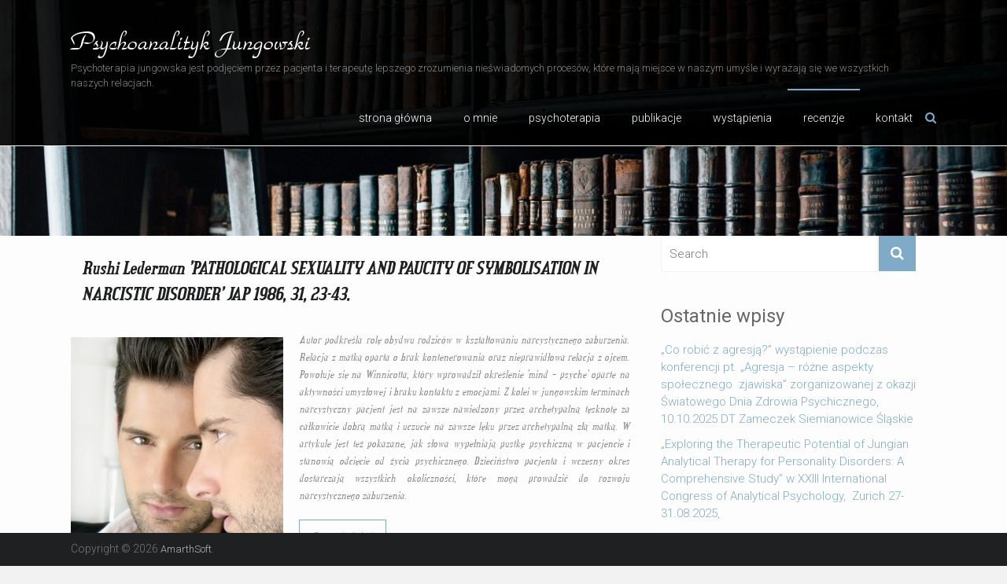

--- FILE ---
content_type: text/html; charset=UTF-8
request_url: https://psychoanalitykjungowski.pl/index.php/category/wystapienia/page/2/
body_size: 12112
content:

<!DOCTYPE html>
<html lang="pl-PL" prefix="og: http://ogp.me/ns#">
<head>
<meta charset="UTF-8">
<meta name="viewport" content="width=device-width, initial-scale=1">
<meta http-equiv="Content-Security-Policy" content="upgrade-insecure-requests">
<link rel="profile" href="http://gmpg.org/xfn/11">
<link rel="pingback" href="https://psychoanalitykjungowski.pl/xmlrpc.php">
<title>Recenzje - Strona 2 z 2 - Psychoanalityk Jungowski</title>
<meta name='robots' content='max-image-preview:large' />

<!-- This site is optimized with the Yoast SEO plugin v9.6 - https://yoast.com/wordpress/plugins/seo/ -->
<link rel="canonical" href="https://psychoanalitykjungowski.pl/index.php/category/wystapienia/page/2/" />
<link rel="prev" href="https://psychoanalitykjungowski.pl/index.php/category/wystapienia/" />
<meta property="og:locale" content="pl_PL" />
<meta property="og:type" content="object" />
<meta property="og:title" content="Recenzje - Strona 2 z 2 - Psychoanalityk Jungowski" />
<meta property="og:url" content="https://psychoanalitykjungowski.pl/index.php/category/wystapienia/" />
<meta property="og:site_name" content="Psychoanalityk Jungowski" />
<meta name="twitter:card" content="summary_large_image" />
<meta name="twitter:title" content="Recenzje - Strona 2 z 2 - Psychoanalityk Jungowski" />
<script type='application/ld+json'>{"@context":"https://schema.org","@type":"Person","url":"https://psychoanalitykjungowski.pl/","sameAs":[],"@id":"#person","name":"Miros\u0142aw Giza"}</script>
<!-- / Yoast SEO plugin. -->

<link rel='dns-prefetch' href='//fonts.googleapis.com' />
<link rel='dns-prefetch' href='//s.w.org' />
<link rel="alternate" type="application/rss+xml" title="Psychoanalityk Jungowski &raquo; Kanał z wpisami" href="https://psychoanalitykjungowski.pl/index.php/feed/" />
<link rel="alternate" type="application/rss+xml" title="Psychoanalityk Jungowski &raquo; Kanał z komentarzami" href="https://psychoanalitykjungowski.pl/index.php/comments/feed/" />
<link rel="alternate" type="application/rss+xml" title="Psychoanalityk Jungowski &raquo; Kanał z wpisami zaszufladkowanymi do kategorii Recenzje" href="https://psychoanalitykjungowski.pl/index.php/category/wystapienia/feed/" />
		<script type="text/javascript">
			window._wpemojiSettings = {"baseUrl":"https:\/\/s.w.org\/images\/core\/emoji\/13.0.1\/72x72\/","ext":".png","svgUrl":"https:\/\/s.w.org\/images\/core\/emoji\/13.0.1\/svg\/","svgExt":".svg","source":{"concatemoji":"https:\/\/psychoanalitykjungowski.pl\/wp-includes\/js\/wp-emoji-release.min.js?ver=5.7.14"}};
			!function(e,a,t){var n,r,o,i=a.createElement("canvas"),p=i.getContext&&i.getContext("2d");function s(e,t){var a=String.fromCharCode;p.clearRect(0,0,i.width,i.height),p.fillText(a.apply(this,e),0,0);e=i.toDataURL();return p.clearRect(0,0,i.width,i.height),p.fillText(a.apply(this,t),0,0),e===i.toDataURL()}function c(e){var t=a.createElement("script");t.src=e,t.defer=t.type="text/javascript",a.getElementsByTagName("head")[0].appendChild(t)}for(o=Array("flag","emoji"),t.supports={everything:!0,everythingExceptFlag:!0},r=0;r<o.length;r++)t.supports[o[r]]=function(e){if(!p||!p.fillText)return!1;switch(p.textBaseline="top",p.font="600 32px Arial",e){case"flag":return s([127987,65039,8205,9895,65039],[127987,65039,8203,9895,65039])?!1:!s([55356,56826,55356,56819],[55356,56826,8203,55356,56819])&&!s([55356,57332,56128,56423,56128,56418,56128,56421,56128,56430,56128,56423,56128,56447],[55356,57332,8203,56128,56423,8203,56128,56418,8203,56128,56421,8203,56128,56430,8203,56128,56423,8203,56128,56447]);case"emoji":return!s([55357,56424,8205,55356,57212],[55357,56424,8203,55356,57212])}return!1}(o[r]),t.supports.everything=t.supports.everything&&t.supports[o[r]],"flag"!==o[r]&&(t.supports.everythingExceptFlag=t.supports.everythingExceptFlag&&t.supports[o[r]]);t.supports.everythingExceptFlag=t.supports.everythingExceptFlag&&!t.supports.flag,t.DOMReady=!1,t.readyCallback=function(){t.DOMReady=!0},t.supports.everything||(n=function(){t.readyCallback()},a.addEventListener?(a.addEventListener("DOMContentLoaded",n,!1),e.addEventListener("load",n,!1)):(e.attachEvent("onload",n),a.attachEvent("onreadystatechange",function(){"complete"===a.readyState&&t.readyCallback()})),(n=t.source||{}).concatemoji?c(n.concatemoji):n.wpemoji&&n.twemoji&&(c(n.twemoji),c(n.wpemoji)))}(window,document,window._wpemojiSettings);
		</script>
		<style type="text/css">
img.wp-smiley,
img.emoji {
	display: inline !important;
	border: none !important;
	box-shadow: none !important;
	height: 1em !important;
	width: 1em !important;
	margin: 0 .07em !important;
	vertical-align: -0.1em !important;
	background: none !important;
	padding: 0 !important;
}
</style>
	<link rel='stylesheet' id='wp-block-library-css'  href='https://psychoanalitykjungowski.pl/wp-includes/css/dist/block-library/style.min.css?ver=5.7.14' type='text/css' media='all' />
<link rel='stylesheet' id='flowplayer-css-css'  href='https://psychoanalitykjungowski.pl/wp-content/plugins/easy-video-player/lib/skin/skin.css?ver=5.7.14' type='text/css' media='all' />
<link rel='stylesheet' id='ample-bxslider-css'  href='https://psychoanalitykjungowski.pl/wp-content/themes/ample/js/jquery.bxslider/jquery.bxslider.css?ver=4.1.2' type='text/css' media='all' />
<link rel='stylesheet' id='ample-google-fonts-css'  href='//fonts.googleapis.com/css?family=Roboto%3A400%2C300&#038;ver=5.7.14' type='text/css' media='all' />
<link rel='stylesheet' id='ample-fontawesome-css'  href='https://psychoanalitykjungowski.pl/wp-content/themes/ample/font-awesome/css/font-awesome.min.css?ver=4.6.1' type='text/css' media='all' />
<link rel='stylesheet' id='ample-style-css'  href='https://psychoanalitykjungowski.pl/wp-content/themes/ample/style.css?ver=5.7.14' type='text/css' media='all' />
<script type='text/javascript' src='https://psychoanalitykjungowski.pl/wp-includes/js/jquery/jquery.min.js?ver=3.5.1' id='jquery-core-js'></script>
<script type='text/javascript' src='https://psychoanalitykjungowski.pl/wp-includes/js/jquery/jquery-migrate.min.js?ver=3.3.2' id='jquery-migrate-js'></script>
<script type='text/javascript' src='https://psychoanalitykjungowski.pl/wp-content/plugins/easy-video-player/lib/flowplayer.min.js?ver=5.7.14' id='flowplayer-js-js'></script>
<link rel="https://api.w.org/" href="https://psychoanalitykjungowski.pl/index.php/wp-json/" /><link rel="alternate" type="application/json" href="https://psychoanalitykjungowski.pl/index.php/wp-json/wp/v2/categories/3" /><link rel="EditURI" type="application/rsd+xml" title="RSD" href="https://psychoanalitykjungowski.pl/xmlrpc.php?rsd" />
<link rel="wlwmanifest" type="application/wlwmanifest+xml" href="https://psychoanalitykjungowski.pl/wp-includes/wlwmanifest.xml" /> 
<meta name="generator" content="WordPress 5.7.14" />
<!-- This content is generated with the Easy Video Player plugin v1.1.8 - http://noorsplugin.com/wordpress-video-plugin/ --><script>flowplayer.conf.embed = false;flowplayer.conf.keyboard = false;</script><!-- Easy Video Player plugin --><style type="text/css">.recentcomments a{display:inline !important;padding:0 !important;margin:0 !important;}</style></head>

<body class="archive paged category category-wystapienia category-3 paged-2 category-paged-2  wide">
   <div id="page" class="hfeed site">
      <header id="masthead" class="site-header " role="banner">
      <div class="header">
         
         <div class="main-head-wrap inner-wrap clearfix">
            <div id="header-left-section">
                              <div id="header-text" class="">
                                    <h3 id="site-title">
                        <a href="https://psychoanalitykjungowski.pl/" title="Psychoanalityk Jungowski" rel="home">Psychoanalityk Jungowski</a>
                     </h3>
                                       <p id="site-description">Psychoterapia jungowska jest podjęciem przez pacjenta i terapeutę lepszego zrozumienia nieświadomych proces&oacute;w, kt&oacute;re mają miejsce w naszym umyśle i wyrażają się we wszystkich naszych relacjach.</p>
                                 </div>
            </div><!-- #header-left-section -->

            <div id="header-right-section">
               <nav id="site-navigation" class="main-navigation" role="navigation">
                  <p class="menu-toggle"></p>
                  <div class="menu-menu-container"><ul id="menu-menu" class="menu menu-primary-container"><li id="menu-item-159" class="menu-item menu-item-type-post_type menu-item-object-page menu-item-home menu-item-159"><a href="https://psychoanalitykjungowski.pl/">strona główna</a></li>
<li id="menu-item-158" class="menu-item menu-item-type-post_type menu-item-object-page menu-item-158"><a href="https://psychoanalitykjungowski.pl/index.php/o-mnie/">o mnie</a></li>
<li id="menu-item-160" class="menu-item menu-item-type-post_type menu-item-object-page menu-item-160"><a href="https://psychoanalitykjungowski.pl/index.php/psychoterapia/">psychoterapia</a></li>
<li id="menu-item-154" class="menu-item menu-item-type-taxonomy menu-item-object-category menu-item-154"><a href="https://psychoanalitykjungowski.pl/index.php/category/publikacje/">publikacje</a></li>
<li id="menu-item-156" class="menu-item menu-item-type-taxonomy menu-item-object-category menu-item-156"><a href="https://psychoanalitykjungowski.pl/index.php/category/filmy/">wystąpienia</a></li>
<li id="menu-item-155" class="menu-item menu-item-type-taxonomy menu-item-object-category current-menu-item menu-item-155"><a href="https://psychoanalitykjungowski.pl/index.php/category/wystapienia/" aria-current="page">recenzje</a></li>
<li id="menu-item-157" class="menu-item menu-item-type-post_type menu-item-object-page menu-item-157"><a href="https://psychoanalitykjungowski.pl/index.php/kontakt/">kontakt</a></li>
</ul></div>               </nav>
               <i class="fa fa-search search-top"></i>
               <div class="search-form-top">
                  
<form action="https://psychoanalitykjungowski.pl/" class="search-form searchform clearfix" method="get">
   <div class="search-wrap">
      <input type="text" placeholder="Search" class="s field" name="s">
      <button class="search-icon" type="submit"></button>
   </div>
</form><!-- .searchform -->               </div>
   	      </div>
   	   </div><!-- .main-head-wrap -->
           	   </div><!-- .header -->
	</header><!-- end of header -->
	<div class="mainContentWithFooter">
   <div class="main-wrapper">

         <div class="big-slider-wrapper">
      <div class="big-slider">
                        <div class="slides displayblock">
                                    <figure>
                     <img alt="" src="https://psychoanalitykjungowski.pl/wp-content/uploads/2016/08/photo-1447023029226-ef8f6b52e3ea-e1474623848222.jpg" >
                  </figure>
               </div>
                  </div>
      <div class="slide-next"></div>
      <div class="slide-prev"></div>
   </div><!-- .big-slider-wrapper -->
     
   <div class="single-page clearfix">
      <div class="inner-wrap">
         <div id="primary">
            <div id="content">
                              
                  
                     
<article id="post-308" class="single-post clearfix post type-post status-publish format-standard has-post-thumbnail hentry ">
<h2 class="entry-title"><a href="https://psychoanalitykjungowski.pl/index.php/2017/05/19/rushi-lederman-pathological-sexuality-and-paucity-of-symbolisation-in-narcistic-disorder-jap-1986-31-23-43/" title="Rushi Lederman &#039;PATHOLOGICAL SEXUALITY AND PAUCITY OF SYMBOLISATION IN  NARCISTIC DISORDER&#8217; JAP 1986, 31, 23-43.">Rushi Lederman 'PATHOLOGICAL SEXUALITY AND PAUCITY OF SYMBOLISATION IN  NARCISTIC DISORDER&#8217; JAP 1986, 31, 23-43.</a></h3>
<div class="single-post-image-wrap">
<figure><a href="https://psychoanalitykjungowski.pl/index.php/2017/05/19/rushi-lederman-pathological-sexuality-and-paucity-of-symbolisation-in-narcistic-disorder-jap-1986-31-23-43/" title="Rushi Lederman &#039;PATHOLOGICAL SEXUALITY AND PAUCITY OF SYMBOLISATION IN  NARCISTIC DISORDER&#8217; JAP 1986, 31, 23-43."><img width="300" height="450" src="https://psychoanalitykjungowski.pl/wp-content/uploads/2017/05/7907675_s.jpg" class="attachment-alignnone size-medium imageMaxWidth size-alignnone size-medium imageMaxWidth wp-post-image" alt="Rushi Lederman &#039;PATHOLOGICAL SEXUALITY AND PAUCITY OF SYMBOLISATION IN  NARCISTIC DISORDER&#8217; JAP 1986, 31, 23-43." loading="lazy" title="Rushi Lederman &#039;PATHOLOGICAL SEXUALITY AND PAUCITY OF SYMBOLISATION IN  NARCISTIC DISORDER&#8217; JAP 1986, 31, 23-43." srcset="https://psychoanalitykjungowski.pl/wp-content/uploads/2017/05/7907675_s.jpg 300w, https://psychoanalitykjungowski.pl/wp-content/uploads/2017/05/7907675_s-200x300.jpg 200w" sizes="(max-width: 300px) 100vw, 300px" /></a></figure><p></p></div>
<div class="single-post-content">
<div class="entry-summary">
      <p>Autor podkreśla rolę obydwu rodziców w kształtowaniu narcystycznego zaburzenia. Relacja z matką oparta o brak kontenerowania oraz nieprawidłowa relacja z ojcem. Powołuje się na Winnicotta, który wprowadził określenie 'mind – psyche&#8217; oparte na aktywności umysłowej i braku kontaktu z emocjami. Z kolei w jungowskim terminach narcystyczny pacjent jest na zawsze nawiedzony przez archetypalną tęsknotę za całkowicie dobrą matką i uczucie na zawsze lęku przez archetypalną złą matką. W artykule jest też pokazane, jak słowa wypełniają pustkę psychiczną w pacjencie i stanowią odcięcie od życia psychicznego. Dzieciństwo pacjenta i wczesny okres dostarczają wszystkich okoliczności, które mogą prowadzić do rozwoju narcystycznego zaburzenia.</p>	  </div>
   <div class="read-btn">
      <a class="btn-default-th" href="https://psychoanalitykjungowski.pl/index.php/2017/05/19/rushi-lederman-pathological-sexuality-and-paucity-of-symbolisation-in-narcistic-disorder-jap-1986-31-23-43/" title="Rushi Lederman &#039;PATHOLOGICAL SEXUALITY AND PAUCITY OF SYMBOLISATION IN  NARCISTIC DISORDER&#8217; JAP 1986, 31, 23-43.">Czytaj dalej</a>
   </div>
<p></p></div>
<p></p>
</article>


<!--<article id="post-308" class="post-308 post type-post status-publish format-standard has-post-thumbnail hentry category-wystapienia">
   
         <h2 class="entry-title"><a href="https://psychoanalitykjungowski.pl/index.php/2017/05/19/rushi-lederman-pathological-sexuality-and-paucity-of-symbolisation-in-narcistic-disorder-jap-1986-31-23-43/" title="Rushi Lederman &#039;PATHOLOGICAL SEXUALITY AND PAUCITY OF SYMBOLISATION IN  NARCISTIC DISORDER&#8217; JAP 1986, 31, 23-43.">Rushi Lederman 'PATHOLOGICAL SEXUALITY AND PAUCITY OF SYMBOLISATION IN  NARCISTIC DISORDER&#8217; JAP 1986, 31, 23-43.</a></h2>
   
         <div class="entry-meta clearfix">

         <span class="entry-date"><i class="fa fa-aw fa-calendar-o"></i> <a href="https://psychoanalitykjungowski.pl/index.php/2017/05/19/rushi-lederman-pathological-sexuality-and-paucity-of-symbolisation-in-narcistic-disorder-jap-1986-31-23-43/" title="5:48 pm" rel="bookmark"><time class="entry-date published" datetime="2017-05-19T17:48:11+00:00">19 maja, 2017</time><time class="updated" datetime="2017-05-19T17:58:35+00:00">19 maja, 2017</time></a></span>
      </div>
   
   
   <div class="entry-summary">
   <figure class="post-featured-image"><a href="https://psychoanalitykjungowski.pl/index.php/2017/05/19/rushi-lederman-pathological-sexuality-and-paucity-of-symbolisation-in-narcistic-disorder-jap-1986-31-23-43/" title="Rushi Lederman &#039;PATHOLOGICAL SEXUALITY AND PAUCITY OF SYMBOLISATION IN  NARCISTIC DISORDER&#8217; JAP 1986, 31, 23-43."><img width="300" height="300" src="https://psychoanalitykjungowski.pl/wp-content/uploads/2017/05/7907675_s-300x300.jpg" class="attachment-ample-featured-blog-large size-ample-featured-blog-large wp-post-image" alt="Rushi Lederman &#039;PATHOLOGICAL SEXUALITY AND PAUCITY OF SYMBOLISATION IN  NARCISTIC DISORDER&#8217; JAP 1986, 31, 23-43." loading="lazy" title="Rushi Lederman &#039;PATHOLOGICAL SEXUALITY AND PAUCITY OF SYMBOLISATION IN  NARCISTIC DISORDER&#8217; JAP 1986, 31, 23-43." srcset="https://psychoanalitykjungowski.pl/wp-content/uploads/2017/05/7907675_s-300x300.jpg 300w, https://psychoanalitykjungowski.pl/wp-content/uploads/2017/05/7907675_s-150x150.jpg 150w, https://psychoanalitykjungowski.pl/wp-content/uploads/2017/05/7907675_s-230x230.jpg 230w" sizes="(max-width: 300px) 100vw, 300px" /></a></figure>      <p>Autor podkreśla rolę obydwu rodziców w kształtowaniu narcystycznego zaburzenia. Relacja z matką oparta o brak kontenerowania oraz nieprawidłowa relacja z ojcem. Powołuje się na Winnicotta, który wprowadził określenie 'mind – psyche&#8217; oparte na aktywności umysłowej i braku kontaktu z emocjami. Z kolei w jungowskim terminach narcystyczny pacjent jest na zawsze nawiedzony przez archetypalną tęsknotę za całkowicie dobrą matką i uczucie na zawsze lęku przez archetypalną złą matką. W artykule jest też pokazane, jak słowa wypełniają pustkę psychiczną w pacjencie i stanowią odcięcie od życia psychicznego. Dzieciństwo pacjenta i wczesny okres dostarczają wszystkich okoliczności, które mogą prowadzić do rozwoju narcystycznego zaburzenia.</p>
   </div>

   <div class="read-btn">
      <a class="btn-default-th" href="https://psychoanalitykjungowski.pl/index.php/2017/05/19/rushi-lederman-pathological-sexuality-and-paucity-of-symbolisation-in-narcistic-disorder-jap-1986-31-23-43/" title="Rushi Lederman &#039;PATHOLOGICAL SEXUALITY AND PAUCITY OF SYMBOLISATION IN  NARCISTIC DISORDER&#8217; JAP 1986, 31, 23-43.">Read more</a>
   </div>

   </article>-->
                  
                     
<article id="post-305" class="single-post clearfix post type-post status-publish format-standard has-post-thumbnail hentry ">
<h2 class="entry-title"><a href="https://psychoanalitykjungowski.pl/index.php/2017/05/19/lorenzo-bacelle-working-with-psychotic-patients-jap-1993-38-13-22/" title="Lorenzo Bacelle &#039;WORKING WITH PSYCHOTIC PATIENTS&#8217; JAP 1993, 38, 13-22">Lorenzo Bacelle 'WORKING WITH PSYCHOTIC PATIENTS&#8217; JAP 1993, 38, 13-22</a></h3>
<div class="single-post-image-wrap">
<figure><a href="https://psychoanalitykjungowski.pl/index.php/2017/05/19/lorenzo-bacelle-working-with-psychotic-patients-jap-1993-38-13-22/" title="Lorenzo Bacelle &#039;WORKING WITH PSYCHOTIC PATIENTS&#8217; JAP 1993, 38, 13-22"><img width="450" height="300" src="https://psychoanalitykjungowski.pl/wp-content/uploads/2017/05/71451494_s.jpg" class="attachment-alignnone size-medium imageMaxWidth size-alignnone size-medium imageMaxWidth wp-post-image" alt="Lorenzo Bacelle &#039;WORKING WITH PSYCHOTIC PATIENTS&#8217; JAP 1993, 38, 13-22" loading="lazy" title="Lorenzo Bacelle &#039;WORKING WITH PSYCHOTIC PATIENTS&#8217; JAP 1993, 38, 13-22" srcset="https://psychoanalitykjungowski.pl/wp-content/uploads/2017/05/71451494_s.jpg 450w, https://psychoanalitykjungowski.pl/wp-content/uploads/2017/05/71451494_s-300x200.jpg 300w" sizes="(max-width: 450px) 100vw, 450px" /></a></figure><p></p></div>
<div class="single-post-content">
<div class="entry-summary">
      <p>W pierwszej części artykułu psychoanalityk jungowski przytacza powieść Stevensona o przypadku doktor Jykell i pana Hyde, który został wydany w latach 80-tych XIX wieku, na kilkadziesiąt la przed powstaniem psychoanalizy. Są w nim przedstawione 2 osobowości, ta druga coraz bardziej bierze górę w tej osobie, by na końcu popełnić samobójstwo. Dalsza część artykułu stanowi plastyczny, literacki, a jednocześnie kliniczny opis objawów psychotycznych leczonego pacjenta. Znaczny obszar pracy terapeutycznej był poświęcony realistycznemu ocenianiu doznań przez nie-psychotyczną część pacjenta. Analityk interesował się również jego zapomnianą, schowaną, niewidzialną częścią z dzieciństwa, która objawiła się wtedy, gdy on niewidzialnie wchodził do spiżarni, a matka</p>	  </div>
   <div class="read-btn">
      <a class="btn-default-th" href="https://psychoanalitykjungowski.pl/index.php/2017/05/19/lorenzo-bacelle-working-with-psychotic-patients-jap-1993-38-13-22/" title="Lorenzo Bacelle &#039;WORKING WITH PSYCHOTIC PATIENTS&#8217; JAP 1993, 38, 13-22">Czytaj dalej</a>
   </div>
<p></p></div>
<p></p>
</article>


<!--<article id="post-305" class="post-305 post type-post status-publish format-standard has-post-thumbnail hentry category-wystapienia">
   
         <h2 class="entry-title"><a href="https://psychoanalitykjungowski.pl/index.php/2017/05/19/lorenzo-bacelle-working-with-psychotic-patients-jap-1993-38-13-22/" title="Lorenzo Bacelle &#039;WORKING WITH PSYCHOTIC PATIENTS&#8217; JAP 1993, 38, 13-22">Lorenzo Bacelle 'WORKING WITH PSYCHOTIC PATIENTS&#8217; JAP 1993, 38, 13-22</a></h2>
   
         <div class="entry-meta clearfix">

         <span class="entry-date"><i class="fa fa-aw fa-calendar-o"></i> <a href="https://psychoanalitykjungowski.pl/index.php/2017/05/19/lorenzo-bacelle-working-with-psychotic-patients-jap-1993-38-13-22/" title="10:29 am" rel="bookmark"><time class="entry-date published" datetime="2017-05-19T10:29:57+00:00">19 maja, 2017</time><time class="updated" datetime="2017-05-19T10:41:25+00:00">19 maja, 2017</time></a></span>
      </div>
   
   
   <div class="entry-summary">
   <figure class="post-featured-image"><a href="https://psychoanalitykjungowski.pl/index.php/2017/05/19/lorenzo-bacelle-working-with-psychotic-patients-jap-1993-38-13-22/" title="Lorenzo Bacelle &#039;WORKING WITH PSYCHOTIC PATIENTS&#8217; JAP 1993, 38, 13-22"><img width="450" height="300" src="https://psychoanalitykjungowski.pl/wp-content/uploads/2017/05/71451494_s-450x300.jpg" class="attachment-ample-featured-blog-large size-ample-featured-blog-large wp-post-image" alt="Lorenzo Bacelle &#039;WORKING WITH PSYCHOTIC PATIENTS&#8217; JAP 1993, 38, 13-22" loading="lazy" title="Lorenzo Bacelle &#039;WORKING WITH PSYCHOTIC PATIENTS&#8217; JAP 1993, 38, 13-22" srcset="https://psychoanalitykjungowski.pl/wp-content/uploads/2017/05/71451494_s.jpg 450w, https://psychoanalitykjungowski.pl/wp-content/uploads/2017/05/71451494_s-300x200.jpg 300w" sizes="(max-width: 450px) 100vw, 450px" /></a></figure>      <p>W pierwszej części artykułu psychoanalityk jungowski przytacza powieść Stevensona o przypadku doktor Jykell i pana Hyde, który został wydany w latach 80-tych XIX wieku, na kilkadziesiąt la przed powstaniem psychoanalizy. Są w nim przedstawione 2 osobowości, ta druga coraz bardziej bierze górę w tej osobie, by na końcu popełnić samobójstwo. Dalsza część artykułu stanowi plastyczny, literacki, a jednocześnie kliniczny opis objawów psychotycznych leczonego pacjenta. Znaczny obszar pracy terapeutycznej był poświęcony realistycznemu ocenianiu doznań przez nie-psychotyczną część pacjenta. Analityk interesował się również jego zapomnianą, schowaną, niewidzialną częścią z dzieciństwa, która objawiła się wtedy, gdy on niewidzialnie wchodził do spiżarni, a matka</p>
   </div>

   <div class="read-btn">
      <a class="btn-default-th" href="https://psychoanalitykjungowski.pl/index.php/2017/05/19/lorenzo-bacelle-working-with-psychotic-patients-jap-1993-38-13-22/" title="Lorenzo Bacelle &#039;WORKING WITH PSYCHOTIC PATIENTS&#8217; JAP 1993, 38, 13-22">Read more</a>
   </div>

   </article>-->
                  
                     
<article id="post-302" class="single-post clearfix post type-post status-publish format-standard has-post-thumbnail hentry ">
<h2 class="entry-title"><a href="https://psychoanalitykjungowski.pl/index.php/2017/05/18/mara-sidoli-analysis-a-space-for-separation-jap-198429-139-154/" title="Mara Sidoli  &#039;ANALYSIS: A SPACE FOR SEPARATION&#8217;, JAP 1984,29, 139-154.">Mara Sidoli  'ANALYSIS: A SPACE FOR SEPARATION&#8217;, JAP 1984,29, 139-154.</a></h3>
<div class="single-post-image-wrap">
<figure><a href="https://psychoanalitykjungowski.pl/index.php/2017/05/18/mara-sidoli-analysis-a-space-for-separation-jap-198429-139-154/" title="Mara Sidoli  &#039;ANALYSIS: A SPACE FOR SEPARATION&#8217;, JAP 1984,29, 139-154."><img width="3840" height="5760" src="https://psychoanalitykjungowski.pl/wp-content/uploads/2017/05/louis-blythe-218678.jpg" class="attachment-alignnone size-medium imageMaxWidth size-alignnone size-medium imageMaxWidth wp-post-image" alt="Mara Sidoli  &#039;ANALYSIS: A SPACE FOR SEPARATION&#8217;, JAP 1984,29, 139-154." loading="lazy" title="Mara Sidoli  &#039;ANALYSIS: A SPACE FOR SEPARATION&#8217;, JAP 1984,29, 139-154." srcset="https://psychoanalitykjungowski.pl/wp-content/uploads/2017/05/louis-blythe-218678.jpg 3840w, https://psychoanalitykjungowski.pl/wp-content/uploads/2017/05/louis-blythe-218678-200x300.jpg 200w, https://psychoanalitykjungowski.pl/wp-content/uploads/2017/05/louis-blythe-218678-768x1152.jpg 768w, https://psychoanalitykjungowski.pl/wp-content/uploads/2017/05/louis-blythe-218678-683x1024.jpg 683w" sizes="(max-width: 3840px) 100vw, 3840px" /></a></figure><p></p></div>
<div class="single-post-content">
<div class="entry-summary">
      <p>Niezwykły opis terapii 3-letniego chłopca prowadzony metodą psychoanalityczną, w którą byli też zaangażowani obydwaj rodzice. Psychoanalityczka wyjaśnia, jakie techniki terapeutyczne używała w leczeniu małego pacjenta i jak on na nie reagował. Pokazuje, jak istotna jest uważność terapeuty zarówna na zachowania dziecka, jak i pozostałych członków rodziny, którzy nie zawsze pozytywnie reagowali na zachodzące w pacjencie zmiany. W swojej pracy odwołuje się teorii jungowskiego psychoanalityka Fordhama formułującej proces dezintegracji i integracji zachodzącej w pierwszych trzech latach życia dziecka. Przytacza też w procesie zachodzącej separacji od matki poglądy Junga podkreślające znaczenie uwalniania się od pierwotnej identyfikacji. W podsumowaniu podkreśla niezwykłą jak tak</p>	  </div>
   <div class="read-btn">
      <a class="btn-default-th" href="https://psychoanalitykjungowski.pl/index.php/2017/05/18/mara-sidoli-analysis-a-space-for-separation-jap-198429-139-154/" title="Mara Sidoli  &#039;ANALYSIS: A SPACE FOR SEPARATION&#8217;, JAP 1984,29, 139-154.">Czytaj dalej</a>
   </div>
<p></p></div>
<p></p>
</article>


<!--<article id="post-302" class="post-302 post type-post status-publish format-standard has-post-thumbnail hentry category-wystapienia">
   
         <h2 class="entry-title"><a href="https://psychoanalitykjungowski.pl/index.php/2017/05/18/mara-sidoli-analysis-a-space-for-separation-jap-198429-139-154/" title="Mara Sidoli  &#039;ANALYSIS: A SPACE FOR SEPARATION&#8217;, JAP 1984,29, 139-154.">Mara Sidoli  'ANALYSIS: A SPACE FOR SEPARATION&#8217;, JAP 1984,29, 139-154.</a></h2>
   
         <div class="entry-meta clearfix">

         <span class="entry-date"><i class="fa fa-aw fa-calendar-o"></i> <a href="https://psychoanalitykjungowski.pl/index.php/2017/05/18/mara-sidoli-analysis-a-space-for-separation-jap-198429-139-154/" title="5:27 pm" rel="bookmark"><time class="entry-date published" datetime="2017-05-18T17:27:18+00:00">18 maja, 2017</time><time class="updated" datetime="2017-05-18T17:35:29+00:00">18 maja, 2017</time></a></span>
      </div>
   
   
   <div class="entry-summary">
   <figure class="post-featured-image"><a href="https://psychoanalitykjungowski.pl/index.php/2017/05/18/mara-sidoli-analysis-a-space-for-separation-jap-198429-139-154/" title="Mara Sidoli  &#039;ANALYSIS: A SPACE FOR SEPARATION&#8217;, JAP 1984,29, 139-154."><img width="710" height="300" src="https://psychoanalitykjungowski.pl/wp-content/uploads/2017/05/louis-blythe-218678-710x300.jpg" class="attachment-ample-featured-blog-large size-ample-featured-blog-large wp-post-image" alt="Mara Sidoli  &#039;ANALYSIS: A SPACE FOR SEPARATION&#8217;, JAP 1984,29, 139-154." loading="lazy" title="Mara Sidoli  &#039;ANALYSIS: A SPACE FOR SEPARATION&#8217;, JAP 1984,29, 139-154." /></a></figure>      <p>Niezwykły opis terapii 3-letniego chłopca prowadzony metodą psychoanalityczną, w którą byli też zaangażowani obydwaj rodzice. Psychoanalityczka wyjaśnia, jakie techniki terapeutyczne używała w leczeniu małego pacjenta i jak on na nie reagował. Pokazuje, jak istotna jest uważność terapeuty zarówna na zachowania dziecka, jak i pozostałych członków rodziny, którzy nie zawsze pozytywnie reagowali na zachodzące w pacjencie zmiany. W swojej pracy odwołuje się teorii jungowskiego psychoanalityka Fordhama formułującej proces dezintegracji i integracji zachodzącej w pierwszych trzech latach życia dziecka. Przytacza też w procesie zachodzącej separacji od matki poglądy Junga podkreślające znaczenie uwalniania się od pierwotnej identyfikacji. W podsumowaniu podkreśla niezwykłą jak tak</p>
   </div>

   <div class="read-btn">
      <a class="btn-default-th" href="https://psychoanalitykjungowski.pl/index.php/2017/05/18/mara-sidoli-analysis-a-space-for-separation-jap-198429-139-154/" title="Mara Sidoli  &#039;ANALYSIS: A SPACE FOR SEPARATION&#8217;, JAP 1984,29, 139-154.">Read more</a>
   </div>

   </article>-->
                  
                     
<article id="post-300" class="single-post clearfix post type-post status-publish format-standard has-post-thumbnail hentry ">
<h2 class="entry-title"><a href="https://psychoanalitykjungowski.pl/index.php/2017/05/18/mary-jo-spencer-amplification-the-dance-jap-198429-113-123/" title="Mary Jo Spencer &#039;AMPLIFICATION: THE DANCE&#8217;  JAP, 1984,29, 113-123">Mary Jo Spencer 'AMPLIFICATION: THE DANCE&#8217;  JAP, 1984,29, 113-123</a></h3>
<div class="single-post-image-wrap">
<figure><a href="https://psychoanalitykjungowski.pl/index.php/2017/05/18/mary-jo-spencer-amplification-the-dance-jap-198429-113-123/" title="Mary Jo Spencer &#039;AMPLIFICATION: THE DANCE&#8217;  JAP, 1984,29, 113-123"><img width="3456" height="2304" src="https://psychoanalitykjungowski.pl/wp-content/uploads/2017/05/mario-purisic-52769.jpg" class="attachment-alignnone size-medium imageMaxWidth size-alignnone size-medium imageMaxWidth wp-post-image" alt="Mary Jo Spencer &#039;AMPLIFICATION: THE DANCE&#8217;  JAP, 1984,29, 113-123" loading="lazy" title="Mary Jo Spencer &#039;AMPLIFICATION: THE DANCE&#8217;  JAP, 1984,29, 113-123" srcset="https://psychoanalitykjungowski.pl/wp-content/uploads/2017/05/mario-purisic-52769.jpg 3456w, https://psychoanalitykjungowski.pl/wp-content/uploads/2017/05/mario-purisic-52769-300x200.jpg 300w, https://psychoanalitykjungowski.pl/wp-content/uploads/2017/05/mario-purisic-52769-768x512.jpg 768w, https://psychoanalitykjungowski.pl/wp-content/uploads/2017/05/mario-purisic-52769-1024x683.jpg 1024w" sizes="(max-width: 3456px) 100vw, 3456px" /></a></figure><p></p></div>
<div class="single-post-content">
<div class="entry-summary">
      <p>Artykuł poświęcony psychologicznej analizie tańca, który towarzyszył człowiekowi od początku jego cywilizacyjnego wyodrębniania się. Taniec jest wyrazem archetypowych treści. Od początku istnienia ludzkości towarzyszył człowiekowi, łączy ciało i psyche. Dawał człowiekowi poczucie harmonii i komfortu z naturą, w której żył, w tym harmonii ze zwierzętami. Dawał też możliwość utraty ego na rzecz ekstazy z Bogiem lub w zbiorowych orgiach. Niestety od Średniowiecza został zagubiony w religijności zachodniej, mimo że w innych religiach jest nadal obecny. Cytowana jest opinia Junga na ten temat: poprzez taniec ludzie łączą się z najstarszymi pokoleniami w historii ludzkości i otwierają się na archetypowe treści. Inna</p>	  </div>
   <div class="read-btn">
      <a class="btn-default-th" href="https://psychoanalitykjungowski.pl/index.php/2017/05/18/mary-jo-spencer-amplification-the-dance-jap-198429-113-123/" title="Mary Jo Spencer &#039;AMPLIFICATION: THE DANCE&#8217;  JAP, 1984,29, 113-123">Czytaj dalej</a>
   </div>
<p></p></div>
<p></p>
</article>


<!--<article id="post-300" class="post-300 post type-post status-publish format-standard has-post-thumbnail hentry category-wystapienia">
   
         <h2 class="entry-title"><a href="https://psychoanalitykjungowski.pl/index.php/2017/05/18/mary-jo-spencer-amplification-the-dance-jap-198429-113-123/" title="Mary Jo Spencer &#039;AMPLIFICATION: THE DANCE&#8217;  JAP, 1984,29, 113-123">Mary Jo Spencer 'AMPLIFICATION: THE DANCE&#8217;  JAP, 1984,29, 113-123</a></h2>
   
         <div class="entry-meta clearfix">

         <span class="entry-date"><i class="fa fa-aw fa-calendar-o"></i> <a href="https://psychoanalitykjungowski.pl/index.php/2017/05/18/mary-jo-spencer-amplification-the-dance-jap-198429-113-123/" title="5:04 pm" rel="bookmark"><time class="entry-date published" datetime="2017-05-18T17:04:22+00:00">18 maja, 2017</time></a></span>
      </div>
   
   
   <div class="entry-summary">
   <figure class="post-featured-image"><a href="https://psychoanalitykjungowski.pl/index.php/2017/05/18/mary-jo-spencer-amplification-the-dance-jap-198429-113-123/" title="Mary Jo Spencer &#039;AMPLIFICATION: THE DANCE&#8217;  JAP, 1984,29, 113-123"><img width="710" height="300" src="https://psychoanalitykjungowski.pl/wp-content/uploads/2017/05/mario-purisic-52769-710x300.jpg" class="attachment-ample-featured-blog-large size-ample-featured-blog-large wp-post-image" alt="Mary Jo Spencer &#039;AMPLIFICATION: THE DANCE&#8217;  JAP, 1984,29, 113-123" loading="lazy" title="Mary Jo Spencer &#039;AMPLIFICATION: THE DANCE&#8217;  JAP, 1984,29, 113-123" /></a></figure>      <p>Artykuł poświęcony psychologicznej analizie tańca, który towarzyszył człowiekowi od początku jego cywilizacyjnego wyodrębniania się. Taniec jest wyrazem archetypowych treści. Od początku istnienia ludzkości towarzyszył człowiekowi, łączy ciało i psyche. Dawał człowiekowi poczucie harmonii i komfortu z naturą, w której żył, w tym harmonii ze zwierzętami. Dawał też możliwość utraty ego na rzecz ekstazy z Bogiem lub w zbiorowych orgiach. Niestety od Średniowiecza został zagubiony w religijności zachodniej, mimo że w innych religiach jest nadal obecny. Cytowana jest opinia Junga na ten temat: poprzez taniec ludzie łączą się z najstarszymi pokoleniami w historii ludzkości i otwierają się na archetypowe treści. Inna</p>
   </div>

   <div class="read-btn">
      <a class="btn-default-th" href="https://psychoanalitykjungowski.pl/index.php/2017/05/18/mary-jo-spencer-amplification-the-dance-jap-198429-113-123/" title="Mary Jo Spencer &#039;AMPLIFICATION: THE DANCE&#8217;  JAP, 1984,29, 113-123">Read more</a>
   </div>

   </article>-->
                  
                     
<article id="post-290" class="single-post clearfix post type-post status-publish format-standard has-post-thumbnail hentry ">
<h2 class="entry-title"><a href="https://psychoanalitykjungowski.pl/index.php/2017/05/17/corinna-peterson-to-be-or-not-to-be-a-study-of-ambivalence-jap-1987-32-79-92/" title="Corinna Peterson &#039;TO BE OR NOT TO BE:  A STUDY OF AMBIVALENCE&#8217;, JAP 1987, 32, 79-92">Corinna Peterson 'TO BE OR NOT TO BE:  A STUDY OF AMBIVALENCE&#8217;, JAP 1987, 32, 79-92</a></h3>
<div class="single-post-image-wrap">
<figure><a href="https://psychoanalitykjungowski.pl/index.php/2017/05/17/corinna-peterson-to-be-or-not-to-be-a-study-of-ambivalence-jap-1987-32-79-92/" title="Corinna Peterson &#039;TO BE OR NOT TO BE:  A STUDY OF AMBIVALENCE&#8217;, JAP 1987, 32, 79-92"><img width="300" height="450" src="https://psychoanalitykjungowski.pl/wp-content/uploads/2017/05/35510822_s.jpg" class="attachment-alignnone size-medium imageMaxWidth size-alignnone size-medium imageMaxWidth wp-post-image" alt="Corinna Peterson &#039;TO BE OR NOT TO BE:  A STUDY OF AMBIVALENCE&#8217;, JAP 1987, 32, 79-92" loading="lazy" title="Corinna Peterson &#039;TO BE OR NOT TO BE:  A STUDY OF AMBIVALENCE&#8217;, JAP 1987, 32, 79-92" srcset="https://psychoanalitykjungowski.pl/wp-content/uploads/2017/05/35510822_s.jpg 300w, https://psychoanalitykjungowski.pl/wp-content/uploads/2017/05/35510822_s-200x300.jpg 200w" sizes="(max-width: 300px) 100vw, 300px" /></a></figure><p></p></div>
<div class="single-post-content">
<div class="entry-summary">
      <p>To psychologiczne studium jednej z najbardziej znanych w historii literatury postaci Hamleta Williama Shakespeara oraz próba znalezienia wyjaśnienia ambiwalencji, jakiej doświadczał ten bohater. Wyraża się ona w słynnym cytacie „być – albo nie być. Oto jest pytanie”. Autorka przytacza okoliczności życiowe, w których Shakespeare napisał „Hamleta”. Był to rok 1601 &#8211; nowy wiek. W tym okresie zmarł jego ojciec, a wcześniej w 1596 roku jego jedyny syn. To zachęciło pisarza do zastanowienia się nad ludzką naturą i jej cieniem. Główny bohater uświadamia nam ogromną dychotomię ludzkiej natury: ktoś może się śmiać i śmiać, a w gruncie rzeczy być łotrem. W</p>	  </div>
   <div class="read-btn">
      <a class="btn-default-th" href="https://psychoanalitykjungowski.pl/index.php/2017/05/17/corinna-peterson-to-be-or-not-to-be-a-study-of-ambivalence-jap-1987-32-79-92/" title="Corinna Peterson &#039;TO BE OR NOT TO BE:  A STUDY OF AMBIVALENCE&#8217;, JAP 1987, 32, 79-92">Czytaj dalej</a>
   </div>
<p></p></div>
<p></p>
</article>


<!--<article id="post-290" class="post-290 post type-post status-publish format-standard has-post-thumbnail hentry category-wystapienia">
   
         <h2 class="entry-title"><a href="https://psychoanalitykjungowski.pl/index.php/2017/05/17/corinna-peterson-to-be-or-not-to-be-a-study-of-ambivalence-jap-1987-32-79-92/" title="Corinna Peterson &#039;TO BE OR NOT TO BE:  A STUDY OF AMBIVALENCE&#8217;, JAP 1987, 32, 79-92">Corinna Peterson 'TO BE OR NOT TO BE:  A STUDY OF AMBIVALENCE&#8217;, JAP 1987, 32, 79-92</a></h2>
   
         <div class="entry-meta clearfix">

         <span class="entry-date"><i class="fa fa-aw fa-calendar-o"></i> <a href="https://psychoanalitykjungowski.pl/index.php/2017/05/17/corinna-peterson-to-be-or-not-to-be-a-study-of-ambivalence-jap-1987-32-79-92/" title="12:43 pm" rel="bookmark"><time class="entry-date published" datetime="2017-05-17T12:43:34+00:00">17 maja, 2017</time><time class="updated" datetime="2017-05-17T15:37:13+00:00">17 maja, 2017</time></a></span>
      </div>
   
   
   <div class="entry-summary">
   <figure class="post-featured-image"><a href="https://psychoanalitykjungowski.pl/index.php/2017/05/17/corinna-peterson-to-be-or-not-to-be-a-study-of-ambivalence-jap-1987-32-79-92/" title="Corinna Peterson &#039;TO BE OR NOT TO BE:  A STUDY OF AMBIVALENCE&#8217;, JAP 1987, 32, 79-92"><img width="300" height="300" src="https://psychoanalitykjungowski.pl/wp-content/uploads/2017/05/35510822_s-300x300.jpg" class="attachment-ample-featured-blog-large size-ample-featured-blog-large wp-post-image" alt="Corinna Peterson &#039;TO BE OR NOT TO BE:  A STUDY OF AMBIVALENCE&#8217;, JAP 1987, 32, 79-92" loading="lazy" title="Corinna Peterson &#039;TO BE OR NOT TO BE:  A STUDY OF AMBIVALENCE&#8217;, JAP 1987, 32, 79-92" srcset="https://psychoanalitykjungowski.pl/wp-content/uploads/2017/05/35510822_s-300x300.jpg 300w, https://psychoanalitykjungowski.pl/wp-content/uploads/2017/05/35510822_s-150x150.jpg 150w, https://psychoanalitykjungowski.pl/wp-content/uploads/2017/05/35510822_s-230x230.jpg 230w" sizes="(max-width: 300px) 100vw, 300px" /></a></figure>      <p>To psychologiczne studium jednej z najbardziej znanych w historii literatury postaci Hamleta Williama Shakespeara oraz próba znalezienia wyjaśnienia ambiwalencji, jakiej doświadczał ten bohater. Wyraża się ona w słynnym cytacie „być – albo nie być. Oto jest pytanie”. Autorka przytacza okoliczności życiowe, w których Shakespeare napisał „Hamleta”. Był to rok 1601 &#8211; nowy wiek. W tym okresie zmarł jego ojciec, a wcześniej w 1596 roku jego jedyny syn. To zachęciło pisarza do zastanowienia się nad ludzką naturą i jej cieniem. Główny bohater uświadamia nam ogromną dychotomię ludzkiej natury: ktoś może się śmiać i śmiać, a w gruncie rzeczy być łotrem. W</p>
   </div>

   <div class="read-btn">
      <a class="btn-default-th" href="https://psychoanalitykjungowski.pl/index.php/2017/05/17/corinna-peterson-to-be-or-not-to-be-a-study-of-ambivalence-jap-1987-32-79-92/" title="Corinna Peterson &#039;TO BE OR NOT TO BE:  A STUDY OF AMBIVALENCE&#8217;, JAP 1987, 32, 79-92">Read more</a>
   </div>

   </article>-->
                  
                     
<article id="post-285" class="single-post clearfix post type-post status-publish format-standard has-post-thumbnail hentry ">
<h2 class="entry-title"><a href="https://psychoanalitykjungowski.pl/index.php/2017/05/17/kenneth-lambert-agape-as-a-therapeutic-factor-in-analysis-jap-1973-18-s-25-46/" title="Kenneth Lambert &#039;AGAPE AS A THERAPEUTIC FACTOR IN ANALYSIS&#8217;,  JAP 1973, 18, s.  25-46">Kenneth Lambert 'AGAPE AS A THERAPEUTIC FACTOR IN ANALYSIS&#8217;,  JAP 1973, 18, s.  25-46</a></h3>
<div class="single-post-image-wrap">
<figure><a href="https://psychoanalitykjungowski.pl/index.php/2017/05/17/kenneth-lambert-agape-as-a-therapeutic-factor-in-analysis-jap-1973-18-s-25-46/" title="Kenneth Lambert &#039;AGAPE AS A THERAPEUTIC FACTOR IN ANALYSIS&#8217;,  JAP 1973, 18, s.  25-46"><img width="4000" height="3456" src="https://psychoanalitykjungowski.pl/wp-content/uploads/2017/05/bill-williams-2030.jpg" class="attachment-alignnone size-medium imageMaxWidth size-alignnone size-medium imageMaxWidth wp-post-image" alt="Kenneth Lambert &#039;AGAPE AS A THERAPEUTIC FACTOR IN ANALYSIS&#8217;,  JAP 1973, 18, s.  25-46" loading="lazy" title="Kenneth Lambert &#039;AGAPE AS A THERAPEUTIC FACTOR IN ANALYSIS&#8217;,  JAP 1973, 18, s.  25-46" srcset="https://psychoanalitykjungowski.pl/wp-content/uploads/2017/05/bill-williams-2030.jpg 4000w, https://psychoanalitykjungowski.pl/wp-content/uploads/2017/05/bill-williams-2030-300x259.jpg 300w, https://psychoanalitykjungowski.pl/wp-content/uploads/2017/05/bill-williams-2030-768x664.jpg 768w, https://psychoanalitykjungowski.pl/wp-content/uploads/2017/05/bill-williams-2030-1024x885.jpg 1024w" sizes="(max-width: 4000px) 100vw, 4000px" /></a></figure><p></p></div>
<div class="single-post-content">
<div class="entry-summary">
      <p>W artykule przedstawione są fazy procesu terapeutycznego powołując się na pracę Junga „Problemy nowoczesnej psychoterapii” opublikowaną w 1929 roku. Są to: wyznanie, wyjaśnienie, przepracowanie i transformacja. Dla wielu pacjentów ogromne znaczenie ma pierwsza faza: wyznania, będąca oczyszczającym doświadczaniem i długoterminowym procesem, następującym sesja za sesją i stanowiącym esencję ich terapii. Autory wymienia też inne istotne czynniki w procesie terapeutycznym: zamknięte drzwi, cisza, kozetka. Jego zdaniem esencją terapeuty jest słuchająca, czujna postawa, pokazująca że uczucia i sposób przeżywania pacjenta jest kluczem do jego wewnętrznej przemiany. Ponadto autor zwraca uwagę na fazę przepracowania w terapii, która pomaga pacjentowi zaadaptować się do codziennej</p>	  </div>
   <div class="read-btn">
      <a class="btn-default-th" href="https://psychoanalitykjungowski.pl/index.php/2017/05/17/kenneth-lambert-agape-as-a-therapeutic-factor-in-analysis-jap-1973-18-s-25-46/" title="Kenneth Lambert &#039;AGAPE AS A THERAPEUTIC FACTOR IN ANALYSIS&#8217;,  JAP 1973, 18, s.  25-46">Czytaj dalej</a>
   </div>
<p></p></div>
<p></p>
</article>


<!--<article id="post-285" class="post-285 post type-post status-publish format-standard has-post-thumbnail hentry category-wystapienia">
   
         <h2 class="entry-title"><a href="https://psychoanalitykjungowski.pl/index.php/2017/05/17/kenneth-lambert-agape-as-a-therapeutic-factor-in-analysis-jap-1973-18-s-25-46/" title="Kenneth Lambert &#039;AGAPE AS A THERAPEUTIC FACTOR IN ANALYSIS&#8217;,  JAP 1973, 18, s.  25-46">Kenneth Lambert 'AGAPE AS A THERAPEUTIC FACTOR IN ANALYSIS&#8217;,  JAP 1973, 18, s.  25-46</a></h2>
   
         <div class="entry-meta clearfix">

         <span class="entry-date"><i class="fa fa-aw fa-calendar-o"></i> <a href="https://psychoanalitykjungowski.pl/index.php/2017/05/17/kenneth-lambert-agape-as-a-therapeutic-factor-in-analysis-jap-1973-18-s-25-46/" title="10:41 am" rel="bookmark"><time class="entry-date published" datetime="2017-05-17T10:41:36+00:00">17 maja, 2017</time><time class="updated" datetime="2017-05-17T20:23:42+00:00">17 maja, 2017</time></a></span>
      </div>
   
   
   <div class="entry-summary">
   <figure class="post-featured-image"><a href="https://psychoanalitykjungowski.pl/index.php/2017/05/17/kenneth-lambert-agape-as-a-therapeutic-factor-in-analysis-jap-1973-18-s-25-46/" title="Kenneth Lambert &#039;AGAPE AS A THERAPEUTIC FACTOR IN ANALYSIS&#8217;,  JAP 1973, 18, s.  25-46"><img width="710" height="300" src="https://psychoanalitykjungowski.pl/wp-content/uploads/2017/05/bill-williams-2030-710x300.jpg" class="attachment-ample-featured-blog-large size-ample-featured-blog-large wp-post-image" alt="Kenneth Lambert &#039;AGAPE AS A THERAPEUTIC FACTOR IN ANALYSIS&#8217;,  JAP 1973, 18, s.  25-46" loading="lazy" title="Kenneth Lambert &#039;AGAPE AS A THERAPEUTIC FACTOR IN ANALYSIS&#8217;,  JAP 1973, 18, s.  25-46" /></a></figure>      <p>W artykule przedstawione są fazy procesu terapeutycznego powołując się na pracę Junga „Problemy nowoczesnej psychoterapii” opublikowaną w 1929 roku. Są to: wyznanie, wyjaśnienie, przepracowanie i transformacja. Dla wielu pacjentów ogromne znaczenie ma pierwsza faza: wyznania, będąca oczyszczającym doświadczaniem i długoterminowym procesem, następującym sesja za sesją i stanowiącym esencję ich terapii. Autory wymienia też inne istotne czynniki w procesie terapeutycznym: zamknięte drzwi, cisza, kozetka. Jego zdaniem esencją terapeuty jest słuchająca, czujna postawa, pokazująca że uczucia i sposób przeżywania pacjenta jest kluczem do jego wewnętrznej przemiany. Ponadto autor zwraca uwagę na fazę przepracowania w terapii, która pomaga pacjentowi zaadaptować się do codziennej</p>
   </div>

   <div class="read-btn">
      <a class="btn-default-th" href="https://psychoanalitykjungowski.pl/index.php/2017/05/17/kenneth-lambert-agape-as-a-therapeutic-factor-in-analysis-jap-1973-18-s-25-46/" title="Kenneth Lambert &#039;AGAPE AS A THERAPEUTIC FACTOR IN ANALYSIS&#8217;,  JAP 1973, 18, s.  25-46">Read more</a>
   </div>

   </article>-->
                  
                     
<article id="post-283" class="single-post clearfix post type-post status-publish format-standard has-post-thumbnail hentry ">
<h2 class="entry-title"><a href="https://psychoanalitykjungowski.pl/index.php/2017/05/16/louis-stewart-a-brief-report-affect-and-archetype-jap-1987-32-35-46/" title="Louis Stewart  &#039;A BRIEF REPORT: AFFECT AND ARCHETYPE&#8217;  JAP 1987, 32, 35-46">Louis Stewart  'A BRIEF REPORT: AFFECT AND ARCHETYPE&#8217;  JAP 1987, 32, 35-46</a></h3>
<div class="single-post-image-wrap">
<figure><a href="https://psychoanalitykjungowski.pl/index.php/2017/05/16/louis-stewart-a-brief-report-affect-and-archetype-jap-1987-32-35-46/" title="Louis Stewart  &#039;A BRIEF REPORT: AFFECT AND ARCHETYPE&#8217;  JAP 1987, 32, 35-46"><img width="3840" height="5760" src="https://psychoanalitykjungowski.pl/wp-content/uploads/2017/05/photo-1478445214834-5e36de9923d7.jpeg" class="attachment-alignnone size-medium imageMaxWidth size-alignnone size-medium imageMaxWidth wp-post-image" alt="Louis Stewart  &#039;A BRIEF REPORT: AFFECT AND ARCHETYPE&#8217;  JAP 1987, 32, 35-46" loading="lazy" title="Louis Stewart  &#039;A BRIEF REPORT: AFFECT AND ARCHETYPE&#8217;  JAP 1987, 32, 35-46" srcset="https://psychoanalitykjungowski.pl/wp-content/uploads/2017/05/photo-1478445214834-5e36de9923d7.jpeg 3840w, https://psychoanalitykjungowski.pl/wp-content/uploads/2017/05/photo-1478445214834-5e36de9923d7-200x300.jpeg 200w, https://psychoanalitykjungowski.pl/wp-content/uploads/2017/05/photo-1478445214834-5e36de9923d7-768x1152.jpeg 768w, https://psychoanalitykjungowski.pl/wp-content/uploads/2017/05/photo-1478445214834-5e36de9923d7-683x1024.jpeg 683w" sizes="(max-width: 3840px) 100vw, 3840px" /></a></figure><p></p></div>
<div class="single-post-content">
<div class="entry-summary">
      <p>Autor przedstawia współczesne rozumienie afektu, który zajmuje centralną pozycję w psychologii Junga. 'Energia&#8217;, &#8217; wartość&#8217;, 'uczucia&#8217;, 'obraz&#8217; – to psychologiczne synonimy tego terminu. Zdaniem autora afekt to most, który łączy ciało i psyche, instynkt i duch i jest w stanie zwyciężyć świadome ego. Opisując tę dynamikę należy podkreślić, że najpierw przychodzi afekt, a potem archetyp. Archetyp przejawia się w świadomości poprzez obraz/ideę. Ona jest ucieleśniona w micie, baśni, religijnym symbolu, w różnych kulturowych przejawach. Rodzaje afektów: stres/boleść, pogarda/wstręt, przestraszenie/zaskoczenie – negatywne afekty. Pozytywne: radość/zabawa, zainteresowanie/podniecenie. Te pozytywne mogą stanowić życiowe wzmocnienie. W artykule przytoczona jest też definicja emocji Hillmana: „każda</p>	  </div>
   <div class="read-btn">
      <a class="btn-default-th" href="https://psychoanalitykjungowski.pl/index.php/2017/05/16/louis-stewart-a-brief-report-affect-and-archetype-jap-1987-32-35-46/" title="Louis Stewart  &#039;A BRIEF REPORT: AFFECT AND ARCHETYPE&#8217;  JAP 1987, 32, 35-46">Czytaj dalej</a>
   </div>
<p></p></div>
<p></p>
</article>


<!--<article id="post-283" class="post-283 post type-post status-publish format-standard has-post-thumbnail hentry category-wystapienia">
   
         <h2 class="entry-title"><a href="https://psychoanalitykjungowski.pl/index.php/2017/05/16/louis-stewart-a-brief-report-affect-and-archetype-jap-1987-32-35-46/" title="Louis Stewart  &#039;A BRIEF REPORT: AFFECT AND ARCHETYPE&#8217;  JAP 1987, 32, 35-46">Louis Stewart  'A BRIEF REPORT: AFFECT AND ARCHETYPE&#8217;  JAP 1987, 32, 35-46</a></h2>
   
         <div class="entry-meta clearfix">

         <span class="entry-date"><i class="fa fa-aw fa-calendar-o"></i> <a href="https://psychoanalitykjungowski.pl/index.php/2017/05/16/louis-stewart-a-brief-report-affect-and-archetype-jap-1987-32-35-46/" title="8:28 pm" rel="bookmark"><time class="entry-date published" datetime="2017-05-16T20:28:19+00:00">16 maja, 2017</time><time class="updated" datetime="2017-05-17T15:48:38+00:00">17 maja, 2017</time></a></span>
      </div>
   
   
   <div class="entry-summary">
   <figure class="post-featured-image"><a href="https://psychoanalitykjungowski.pl/index.php/2017/05/16/louis-stewart-a-brief-report-affect-and-archetype-jap-1987-32-35-46/" title="Louis Stewart  &#039;A BRIEF REPORT: AFFECT AND ARCHETYPE&#8217;  JAP 1987, 32, 35-46"><img width="710" height="300" src="https://psychoanalitykjungowski.pl/wp-content/uploads/2017/05/photo-1478445214834-5e36de9923d7-710x300.jpeg" class="attachment-ample-featured-blog-large size-ample-featured-blog-large wp-post-image" alt="Louis Stewart  &#039;A BRIEF REPORT: AFFECT AND ARCHETYPE&#8217;  JAP 1987, 32, 35-46" loading="lazy" title="Louis Stewart  &#039;A BRIEF REPORT: AFFECT AND ARCHETYPE&#8217;  JAP 1987, 32, 35-46" /></a></figure>      <p>Autor przedstawia współczesne rozumienie afektu, który zajmuje centralną pozycję w psychologii Junga. 'Energia&#8217;, &#8217; wartość&#8217;, 'uczucia&#8217;, 'obraz&#8217; – to psychologiczne synonimy tego terminu. Zdaniem autora afekt to most, który łączy ciało i psyche, instynkt i duch i jest w stanie zwyciężyć świadome ego. Opisując tę dynamikę należy podkreślić, że najpierw przychodzi afekt, a potem archetyp. Archetyp przejawia się w świadomości poprzez obraz/ideę. Ona jest ucieleśniona w micie, baśni, religijnym symbolu, w różnych kulturowych przejawach. Rodzaje afektów: stres/boleść, pogarda/wstręt, przestraszenie/zaskoczenie – negatywne afekty. Pozytywne: radość/zabawa, zainteresowanie/podniecenie. Te pozytywne mogą stanowić życiowe wzmocnienie. W artykule przytoczona jest też definicja emocji Hillmana: „każda</p>
   </div>

   <div class="read-btn">
      <a class="btn-default-th" href="https://psychoanalitykjungowski.pl/index.php/2017/05/16/louis-stewart-a-brief-report-affect-and-archetype-jap-1987-32-35-46/" title="Louis Stewart  &#039;A BRIEF REPORT: AFFECT AND ARCHETYPE&#8217;  JAP 1987, 32, 35-46">Read more</a>
   </div>

   </article>-->
                  
                     
<article id="post-281" class="single-post clearfix post type-post status-publish format-standard has-post-thumbnail hentry ">
<h2 class="entry-title"><a href="https://psychoanalitykjungowski.pl/index.php/2017/05/16/judith-hubback-acting-out-jap-1984-29-215-229/" title="Judith Hubback  &#039;ACTING OUT&#8217;  JAP 1984, 29, 215-229.">Judith Hubback  'ACTING OUT&#8217;  JAP 1984, 29, 215-229.</a></h3>
<div class="single-post-image-wrap">
<figure><a href="https://psychoanalitykjungowski.pl/index.php/2017/05/16/judith-hubback-acting-out-jap-1984-29-215-229/" title="Judith Hubback  &#039;ACTING OUT&#8217;  JAP 1984, 29, 215-229."><img width="5772" height="4000" src="https://psychoanalitykjungowski.pl/wp-content/uploads/2017/05/chris-barbalis-186421.jpg" class="attachment-alignnone size-medium imageMaxWidth size-alignnone size-medium imageMaxWidth wp-post-image" alt="Judith Hubback  &#039;ACTING OUT&#8217;  JAP 1984, 29, 215-229." loading="lazy" title="Judith Hubback  &#039;ACTING OUT&#8217;  JAP 1984, 29, 215-229." srcset="https://psychoanalitykjungowski.pl/wp-content/uploads/2017/05/chris-barbalis-186421.jpg 5772w, https://psychoanalitykjungowski.pl/wp-content/uploads/2017/05/chris-barbalis-186421-300x208.jpg 300w, https://psychoanalitykjungowski.pl/wp-content/uploads/2017/05/chris-barbalis-186421-768x532.jpg 768w, https://psychoanalitykjungowski.pl/wp-content/uploads/2017/05/chris-barbalis-186421-1024x710.jpg 1024w" sizes="(max-width: 5772px) 100vw, 5772px" /></a></figure><p></p></div>
<div class="single-post-content">
<div class="entry-summary">
      <p>Autorka artykułu przypomina, że sformułowanie 'acting out&#8217; zostało po raz pierwszy użyte przez Freuda w jego pracy „Remembering, repeating nad working through”: „Pacjent nie pamięta niczego co on zapomniał i stłumił, lecz acting out następuje. On produkuje nie tylko pamięć, ale też działanie: on to powtarza bez wiedzy, że to powtarza. Autorka zachęca w artykule, aby acting out rozumieć jako silną regresję w kierunku nieodróżnialnego self. W ten sposób unika się odnowienia doświadczenia związanego z dezintegracją, które towarzyszy ból psychiczny. Acitng out są najczęściej ignorowane przez pacjentów. Funkcję ego przejmuje psychoananalityk . Opisuje również doświadczenie acting out u Junga. Była</p>	  </div>
   <div class="read-btn">
      <a class="btn-default-th" href="https://psychoanalitykjungowski.pl/index.php/2017/05/16/judith-hubback-acting-out-jap-1984-29-215-229/" title="Judith Hubback  &#039;ACTING OUT&#8217;  JAP 1984, 29, 215-229.">Czytaj dalej</a>
   </div>
<p></p></div>
<p></p>
</article>


<!--<article id="post-281" class="post-281 post type-post status-publish format-standard has-post-thumbnail hentry category-wystapienia">
   
         <h2 class="entry-title"><a href="https://psychoanalitykjungowski.pl/index.php/2017/05/16/judith-hubback-acting-out-jap-1984-29-215-229/" title="Judith Hubback  &#039;ACTING OUT&#8217;  JAP 1984, 29, 215-229.">Judith Hubback  'ACTING OUT&#8217;  JAP 1984, 29, 215-229.</a></h2>
   
         <div class="entry-meta clearfix">

         <span class="entry-date"><i class="fa fa-aw fa-calendar-o"></i> <a href="https://psychoanalitykjungowski.pl/index.php/2017/05/16/judith-hubback-acting-out-jap-1984-29-215-229/" title="12:56 pm" rel="bookmark"><time class="entry-date published" datetime="2017-05-16T12:56:35+00:00">16 maja, 2017</time><time class="updated" datetime="2017-05-18T16:59:38+00:00">18 maja, 2017</time></a></span>
      </div>
   
   
   <div class="entry-summary">
   <figure class="post-featured-image"><a href="https://psychoanalitykjungowski.pl/index.php/2017/05/16/judith-hubback-acting-out-jap-1984-29-215-229/" title="Judith Hubback  &#039;ACTING OUT&#8217;  JAP 1984, 29, 215-229."><img width="710" height="300" src="https://psychoanalitykjungowski.pl/wp-content/uploads/2017/05/chris-barbalis-186421-710x300.jpg" class="attachment-ample-featured-blog-large size-ample-featured-blog-large wp-post-image" alt="Judith Hubback  &#039;ACTING OUT&#8217;  JAP 1984, 29, 215-229." loading="lazy" title="Judith Hubback  &#039;ACTING OUT&#8217;  JAP 1984, 29, 215-229." /></a></figure>      <p>Autorka artykułu przypomina, że sformułowanie 'acting out&#8217; zostało po raz pierwszy użyte przez Freuda w jego pracy „Remembering, repeating nad working through”: „Pacjent nie pamięta niczego co on zapomniał i stłumił, lecz acting out następuje. On produkuje nie tylko pamięć, ale też działanie: on to powtarza bez wiedzy, że to powtarza. Autorka zachęca w artykule, aby acting out rozumieć jako silną regresję w kierunku nieodróżnialnego self. W ten sposób unika się odnowienia doświadczenia związanego z dezintegracją, które towarzyszy ból psychiczny. Acitng out są najczęściej ignorowane przez pacjentów. Funkcję ego przejmuje psychoananalityk . Opisuje również doświadczenie acting out u Junga. Była</p>
   </div>

   <div class="read-btn">
      <a class="btn-default-th" href="https://psychoanalitykjungowski.pl/index.php/2017/05/16/judith-hubback-acting-out-jap-1984-29-215-229/" title="Judith Hubback  &#039;ACTING OUT&#8217;  JAP 1984, 29, 215-229.">Read more</a>
   </div>

   </article>-->
                  
                     
<article id="post-274" class="single-post clearfix post type-post status-publish format-standard has-post-thumbnail hentry ">
<h2 class="entry-title"><a href="https://psychoanalitykjungowski.pl/index.php/2017/05/15/test/" title="Patricia Berry- Hillman „THE TRAINING OF THE SHADOW AND SHADOW OF THE TRAINING”, JAP 1981, 26, 221-228">Patricia Berry- Hillman „THE TRAINING OF THE SHADOW AND SHADOW OF THE TRAINING”, JAP 1981, 26, 221-228</a></h3>
<div class="single-post-image-wrap">
<figure><a href="https://psychoanalitykjungowski.pl/index.php/2017/05/15/test/" title="Patricia Berry- Hillman „THE TRAINING OF THE SHADOW AND SHADOW OF THE TRAINING”, JAP 1981, 26, 221-228"><img width="4000" height="6000" src="https://psychoanalitykjungowski.pl/wp-content/uploads/2017/05/alessio-lin-183051.jpg" class="attachment-alignnone size-medium imageMaxWidth size-alignnone size-medium imageMaxWidth wp-post-image" alt="Patricia Berry- Hillman „THE TRAINING OF THE SHADOW AND SHADOW OF THE TRAINING”, JAP 1981, 26, 221-228" loading="lazy" title="Patricia Berry- Hillman „THE TRAINING OF THE SHADOW AND SHADOW OF THE TRAINING”, JAP 1981, 26, 221-228" srcset="https://psychoanalitykjungowski.pl/wp-content/uploads/2017/05/alessio-lin-183051.jpg 4000w, https://psychoanalitykjungowski.pl/wp-content/uploads/2017/05/alessio-lin-183051-200x300.jpg 200w, https://psychoanalitykjungowski.pl/wp-content/uploads/2017/05/alessio-lin-183051-768x1152.jpg 768w, https://psychoanalitykjungowski.pl/wp-content/uploads/2017/05/alessio-lin-183051-683x1024.jpg 683w" sizes="(max-width: 4000px) 100vw, 4000px" /></a></figure><p></p></div>
<div class="single-post-content">
<div class="entry-summary">
      <p> Jung opisuje różne aspekty Cienia w jego kolektywny wymiarze: 1) jako zmasowana rozszczepiona energia, np. faszyzm; 2) jako uśpienie społeczne i wtedy społeczeństwo zachowuje się jak owca, konformistycznie; 3) to indywidualna konfrontacja z archetypowymi treściami. Ponadto u Junga było napięcie pomiędzy</p>	  </div>
   <div class="read-btn">
      <a class="btn-default-th" href="https://psychoanalitykjungowski.pl/index.php/2017/05/15/test/" title="Patricia Berry- Hillman „THE TRAINING OF THE SHADOW AND SHADOW OF THE TRAINING”, JAP 1981, 26, 221-228">Czytaj dalej</a>
   </div>
<p></p></div>
<p></p>
</article>


<!--<article id="post-274" class="post-274 post type-post status-publish format-standard has-post-thumbnail hentry category-wystapienia">
   
         <h2 class="entry-title"><a href="https://psychoanalitykjungowski.pl/index.php/2017/05/15/test/" title="Patricia Berry- Hillman „THE TRAINING OF THE SHADOW AND SHADOW OF THE TRAINING”, JAP 1981, 26, 221-228">Patricia Berry- Hillman „THE TRAINING OF THE SHADOW AND SHADOW OF THE TRAINING”, JAP 1981, 26, 221-228</a></h2>
   
         <div class="entry-meta clearfix">

         <span class="entry-date"><i class="fa fa-aw fa-calendar-o"></i> <a href="https://psychoanalitykjungowski.pl/index.php/2017/05/15/test/" title="9:05 pm" rel="bookmark"><time class="entry-date published" datetime="2017-05-15T21:05:52+00:00">15 maja, 2017</time><time class="updated" datetime="2017-05-17T15:55:10+00:00">17 maja, 2017</time></a></span>
      </div>
   
   
   <div class="entry-summary">
   <figure class="post-featured-image"><a href="https://psychoanalitykjungowski.pl/index.php/2017/05/15/test/" title="Patricia Berry- Hillman „THE TRAINING OF THE SHADOW AND SHADOW OF THE TRAINING”, JAP 1981, 26, 221-228"><img width="710" height="300" src="https://psychoanalitykjungowski.pl/wp-content/uploads/2017/05/alessio-lin-183051-710x300.jpg" class="attachment-ample-featured-blog-large size-ample-featured-blog-large wp-post-image" alt="Patricia Berry- Hillman „THE TRAINING OF THE SHADOW AND SHADOW OF THE TRAINING”, JAP 1981, 26, 221-228" loading="lazy" title="Patricia Berry- Hillman „THE TRAINING OF THE SHADOW AND SHADOW OF THE TRAINING”, JAP 1981, 26, 221-228" /></a></figure>      <p>Autorka w artykule analizuje jedno z podstawowych jungowskich pojęć, jakim jest Cień podkreślając, że nie ma jego jednolitej definicji. Posługujemy się raczej ujęciami metaforycznymi, poetyckimi niż ścisłą definicją psychologiczną Ciekawe jest też to, że obecnie artyści przedstawiają cień nie tylko w czarnym kolorze, ale że na obrazach ma on wiele odcieni. To jest właściwa metafora cienia w dzisiejszych czasach. Jung opisuje różne aspekty Cienia w jego kolektywny wymiarze: 1) jako zmasowana rozszczepiona energia, np. faszyzm; 2) jako uśpienie społeczne i wtedy społeczeństwo zachowuje się jak owca, konformistycznie; 3) to indywidualna konfrontacja z archetypowymi treściami. Ponadto u Junga było napięcie pomiędzy</p>
   </div>

   <div class="read-btn">
      <a class="btn-default-th" href="https://psychoanalitykjungowski.pl/index.php/2017/05/15/test/" title="Patricia Berry- Hillman „THE TRAINING OF THE SHADOW AND SHADOW OF THE TRAINING”, JAP 1981, 26, 221-228">Read more</a>
   </div>

   </article>-->
                  
                  
      <ul class="default-wp-page clearfix">
         <li class="previous"></li>
         <li class="next"><a href="https://psychoanalitykjungowski.pl/index.php/category/wystapienia/" >Next &raquo;</a></li>
      </ul>
      
                           </div>
                     </div>

         
<div id="secondary" class="sidebar">
   <section id="search-2" class="widget widget_search">
<form action="https://psychoanalitykjungowski.pl/" class="search-form searchform clearfix" method="get">
   <div class="search-wrap">
      <input type="text" placeholder="Search" class="s field" name="s">
      <button class="search-icon" type="submit"></button>
   </div>
</form><!-- .searchform --></section>
		<section id="recent-posts-2" class="widget widget_recent_entries">
		<h3 class="widget-title">Ostatnie wpisy</h3>
		<ul>
											<li>
					<a href="https://psychoanalitykjungowski.pl/index.php/2025/10/16/co-robic-z-agresja-wystapienie-podczas-konferencji-pt-agresja-rozne-aspekty-spolecznego-zjawiska-zorganizowanej-z-okazji-swiatowego-dnia-zdrowia-psychicznego-10-10-2025-dt-zameczek/">&#8222;Co robić z agresją?&#8221; wystąpienie podczas konferencji pt. &#8222;Agresja &#8211; różne aspekty społecznego  zjawiska&#8221; zorganizowanej z okazji Światowego Dnia Zdrowia Psychicznego, 10.10.2025 DT Zameczek Siemianowice Śląskie</a>
									</li>
											<li>
					<a href="https://psychoanalitykjungowski.pl/index.php/2025/10/03/exploring-the-therapeutic-potential-of-jungian-analytical-therapy-for-personality-disorders-a-comprehensive-study-w-xxiii-international-congress-of-analytical-psychology-zurich-27-31-08-20/">&#8222;Exploring the Therapeutic Potential of Jungian Analytical Therapy for Personality Disorders: A Comprehensive Study&#8221; w XXIII International Congress of Analytical Psychology,  Zurich 27-31.08.2025, </a>
									</li>
											<li>
					<a href="https://psychoanalitykjungowski.pl/index.php/2024/09/12/jungian-analytical-therapy-in-the-context-of-antisocial-personality-disorder-6th-european-conference-of-analytical-psychology-29-08-1-09-2024-syracuse-italy/">„Jungian Analytical Therapy in the Context of Antisocial Personality Disorder” – 6th European Conference of Analytical Psychology, 29.08-1.09.2024 Syracuse, Italy</a>
									</li>
											<li>
					<a href="https://psychoanalitykjungowski.pl/index.php/2024/07/08/jung-wczoraj-i-dzis-kliniczny-komentarz-do-teorii-27-06-2024-zebranie-naukowe-osrodka-terapeutycznego-dabrowka-katowice/">Jung wczoraj i dziś. Kliniczny komentarz do teorii &#8211; 27.06.2024 Zebranie Naukowe ośrodka terapeutycznego &#8222;Dąbrówka&#8221; Katowice</a>
									</li>
											<li>
					<a href="https://psychoanalitykjungowski.pl/index.php/2024/07/04/jung-wczoraj-i-dzis-kliniczny-komentarz-do-teorii/">Jung wczoraj i dziś. Kliniczny komentarz do teorii</a>
									</li>
					</ul>

		</section><section id="recent-comments-2" class="widget widget_recent_comments"><h3 class="widget-title">Najnowsze komentarze</h3><ul id="recentcomments"></ul></section><section id="archives-2" class="widget widget_archive"><h3 class="widget-title">Archiwa</h3>
			<ul>
					<li><a href='https://psychoanalitykjungowski.pl/index.php/2025/10/'>październik 2025</a></li>
	<li><a href='https://psychoanalitykjungowski.pl/index.php/2024/09/'>wrzesień 2024</a></li>
	<li><a href='https://psychoanalitykjungowski.pl/index.php/2024/07/'>lipiec 2024</a></li>
	<li><a href='https://psychoanalitykjungowski.pl/index.php/2023/07/'>lipiec 2023</a></li>
	<li><a href='https://psychoanalitykjungowski.pl/index.php/2022/12/'>grudzień 2022</a></li>
	<li><a href='https://psychoanalitykjungowski.pl/index.php/2022/09/'>wrzesień 2022</a></li>
	<li><a href='https://psychoanalitykjungowski.pl/index.php/2021/12/'>grudzień 2021</a></li>
	<li><a href='https://psychoanalitykjungowski.pl/index.php/2021/10/'>październik 2021</a></li>
	<li><a href='https://psychoanalitykjungowski.pl/index.php/2021/09/'>wrzesień 2021</a></li>
	<li><a href='https://psychoanalitykjungowski.pl/index.php/2021/06/'>czerwiec 2021</a></li>
	<li><a href='https://psychoanalitykjungowski.pl/index.php/2021/02/'>luty 2021</a></li>
	<li><a href='https://psychoanalitykjungowski.pl/index.php/2020/12/'>grudzień 2020</a></li>
	<li><a href='https://psychoanalitykjungowski.pl/index.php/2020/10/'>październik 2020</a></li>
	<li><a href='https://psychoanalitykjungowski.pl/index.php/2020/06/'>czerwiec 2020</a></li>
	<li><a href='https://psychoanalitykjungowski.pl/index.php/2020/01/'>styczeń 2020</a></li>
	<li><a href='https://psychoanalitykjungowski.pl/index.php/2019/11/'>listopad 2019</a></li>
	<li><a href='https://psychoanalitykjungowski.pl/index.php/2018/12/'>grudzień 2018</a></li>
	<li><a href='https://psychoanalitykjungowski.pl/index.php/2018/10/'>październik 2018</a></li>
	<li><a href='https://psychoanalitykjungowski.pl/index.php/2018/09/'>wrzesień 2018</a></li>
	<li><a href='https://psychoanalitykjungowski.pl/index.php/2018/06/'>czerwiec 2018</a></li>
	<li><a href='https://psychoanalitykjungowski.pl/index.php/2018/03/'>marzec 2018</a></li>
	<li><a href='https://psychoanalitykjungowski.pl/index.php/2018/02/'>luty 2018</a></li>
	<li><a href='https://psychoanalitykjungowski.pl/index.php/2018/01/'>styczeń 2018</a></li>
	<li><a href='https://psychoanalitykjungowski.pl/index.php/2017/12/'>grudzień 2017</a></li>
	<li><a href='https://psychoanalitykjungowski.pl/index.php/2017/11/'>listopad 2017</a></li>
	<li><a href='https://psychoanalitykjungowski.pl/index.php/2017/10/'>październik 2017</a></li>
	<li><a href='https://psychoanalitykjungowski.pl/index.php/2017/09/'>wrzesień 2017</a></li>
	<li><a href='https://psychoanalitykjungowski.pl/index.php/2017/08/'>sierpień 2017</a></li>
	<li><a href='https://psychoanalitykjungowski.pl/index.php/2017/06/'>czerwiec 2017</a></li>
	<li><a href='https://psychoanalitykjungowski.pl/index.php/2017/05/'>maj 2017</a></li>
			</ul>

			</section><section id="categories-2" class="widget widget_categories"><h3 class="widget-title">Kategorie</h3>
			<ul>
					<li class="cat-item cat-item-2"><a href="https://psychoanalitykjungowski.pl/index.php/category/publikacje/">Publikacje</a>
</li>
	<li class="cat-item cat-item-3 current-cat"><a aria-current="page" href="https://psychoanalitykjungowski.pl/index.php/category/wystapienia/">Recenzje</a>
</li>
	<li class="cat-item cat-item-1"><a href="https://psychoanalitykjungowski.pl/index.php/category/uncategorized/">Uncategorized</a>
</li>
	<li class="cat-item cat-item-4"><a href="https://psychoanalitykjungowski.pl/index.php/category/filmy/">Wystąpienia</a>
</li>
			</ul>

			</section><section id="meta-2" class="widget widget_meta"><h3 class="widget-title">Meta</h3>
		<ul>
						<li><a rel="nofollow" href="https://psychoanalitykjungowski.pl/wp-login.php">Zaloguj się</a></li>
			<li><a href="https://psychoanalitykjungowski.pl/index.php/feed/">Kanał wpisów</a></li>
			<li><a href="https://psychoanalitykjungowski.pl/index.php/comments/feed/">Kanał komentarzy</a></li>

			<li><a href="https://pl.wordpress.org/">WordPress.org</a></li>
		</ul>

		</section></div>      </div><!-- .inner-wrap -->
   </div><!-- .single-page -->

         </div><!-- .main-wrapper -->

      <footer id="colophon">
         <div class="inner-wrap">
            

            <div class="footer-bottom clearfix">
               <div class="copyright-info">
                  <div class="copyright">Copyright &copy; 2026 <a href="https://amarthsoft.com" title="AmarthSoft"><span>AmarthSoft</span></a>. </div>               </div>

               <div class="footer-nav">
                              </div>
            </div>
         </div>
      </footer>
	  </div>
      <a href="#masthead" id="scroll-up"><i class="fa fa-angle-up"></i></a>
   </div><!-- #page -->
   <script type='text/javascript' src='https://psychoanalitykjungowski.pl/wp-content/themes/ample/js/theme-custom.js?ver=5.7.14' id='ample-custom-js'></script>
<script type='text/javascript' src='https://psychoanalitykjungowski.pl/wp-content/themes/ample/js/navigation.js?ver=5.7.14' id='ample-navigation-js'></script>
<script type='text/javascript' src='https://psychoanalitykjungowski.pl/wp-includes/js/wp-embed.min.js?ver=5.7.14' id='wp-embed-js'></script>
   
<script>
if (document.getElementsByTagName("body")[0].classList.contains('home') && document.querySelector(".main-wrapper div.slides.displayblock") != null){var elem=document.querySelector(".main-wrapper div.slides.displayblock"),child=document.createElement("div");child.id="mainMotto";var par=document.createElement("p");par.innerText='"Nie powinniśmy udawać, ze potrafimy zrozumieć świat jedynie przez intelekt"',child.appendChild(par),par=document.createElement("p"),par.innerText="Carl Gustav Jung",child.appendChild(par),elem.insertBefore(child,elem.firstChild)};
</script>
<script>
var e=document.querySelectorAll(".menu-primary-container li a");e[e.length-1].href=location.protocol+'//'+location.hostname + "/#kontakt";
</script>
<!-- Global site tag (gtag.js) - Google Analytics -->
<script async src="https://www.googletagmanager.com/gtag/js?id=UA-117663962-1"></script>
<script>
  window.dataLayer = window.dataLayer || [];
  function gtag(){dataLayer.push(arguments);}
  gtag('js', new Date());

  gtag('config', 'UA-117663962-1');
</script>

</body>
</html>
<!-- Page generated by LiteSpeed Cache 4.4.7 on 2026-01-19 20:43:59 -->